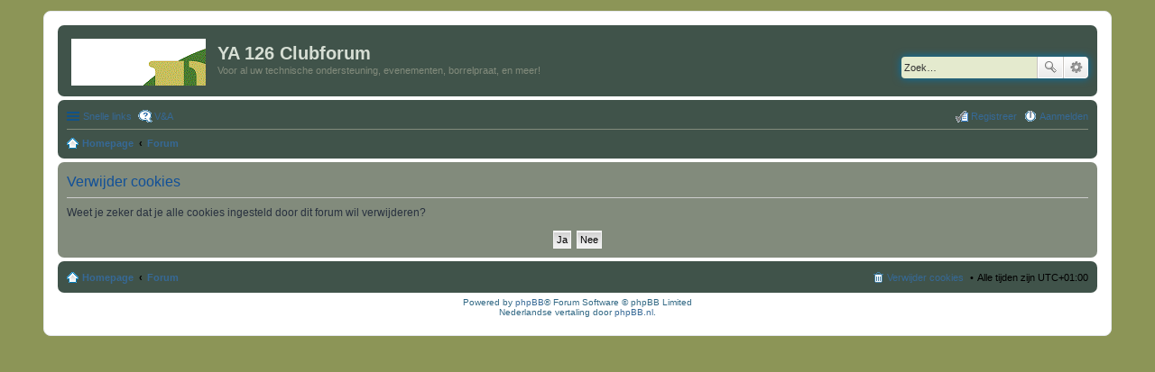

--- FILE ---
content_type: text/html; charset=UTF-8
request_url: http://ya126.nl/forum/ucp.php?mode=delete_cookies&sid=23e539711fbcee148d5f33cf069cd196
body_size: 2670
content:

<!DOCTYPE html>
<html dir="ltr" lang="nl-nl">
<head>
<meta charset="utf-8" />
<meta name="viewport" content="width=device-width, initial-scale=1" />

<title>YA 126 Clubforum - Gebruikerspaneel - Verwijder cookies</title>

	<link rel="alternate" type="application/atom+xml" title="Feed - YA 126 Clubforum" href="/forum/feed?sid=50491488176257620090b68ad7f476e8">			<link rel="alternate" type="application/atom+xml" title="Feed - Nieuwe onderwerpen" href="/forum/feed?sid=50491488176257620090b68ad7f476e8?mode=topics">	<link rel="alternate" type="application/atom+xml" title="Feed - Actieve onderwerpen" href="/forum/feed?sid=50491488176257620090b68ad7f476e8?mode=topics_active">			

<!--
	phpBB style name: prosilver
	Based on style:   prosilver (this is the default phpBB3 style)
	Original author:  Tom Beddard ( http://www.subBlue.com/ )
	Modified by:
-->

<link href="./styles/DYC/theme/stylesheet.css?assets_version=22" rel="stylesheet">
<link href="./styles/DYC/theme/nl/stylesheet.css?assets_version=22" rel="stylesheet">
<link href="./styles/DYC/theme/responsive.css?assets_version=22" rel="stylesheet" media="all and (max-width: 700px), all and (max-device-width: 700px)">



<!--[if lte IE 9]>
	<link href="./styles/DYC/theme/tweaks.css?assets_version=22" rel="stylesheet">
<![endif]-->





</head>
<body id="phpbb" class="nojs notouch section-ucp ltr ">


<div id="wrap">
	<a id="top" class="anchor" accesskey="t"></a>
	<div id="page-header">
		<div class="headerbar" role="banner">
			<div class="inner">

			<div id="site-description">
				<a id="logo" class="logo" href="http://www.ya126.nl" title="Homepage"><span class="imageset site_logo"></span></a>
				<h1>YA 126 Clubforum</h1>
				<p>Voor al uw technische ondersteuning, evenementen, borrelpraat, en meer!</p>
				<p class="skiplink"><a href="#start_here">Doorgaan naar inhoud</a></p>
			</div>

									<div id="search-box" class="search-box search-header" role="search">
				<form action="./search.php?sid=50491488176257620090b68ad7f476e8" method="get" id="search">
				<fieldset>
					<input name="keywords" id="keywords" type="search" maxlength="128" title="Zoek op sleutelwoorden" class="inputbox search tiny" size="20" value="" placeholder="Zoek…" />
					<button class="button icon-button search-icon" type="submit" title="Zoek">Zoek</button>
					<a href="./search.php?sid=50491488176257620090b68ad7f476e8" class="button icon-button search-adv-icon" title="Uitgebreid zoeken">Uitgebreid zoeken</a>
					<input type="hidden" name="sid" value="50491488176257620090b68ad7f476e8" />

				</fieldset>
				</form>
			</div>
			
			</div>
		</div>
				<div class="navbar" role="navigation">
	<div class="inner">

	<ul id="nav-main" class="linklist bulletin" role="menubar">

		<li id="quick-links" class="small-icon responsive-menu dropdown-container" data-skip-responsive="true">
			<a href="#" class="responsive-menu-link dropdown-trigger">Snelle links</a>
			<div class="dropdown hidden">
				<div class="pointer"><div class="pointer-inner"></div></div>
				<ul class="dropdown-contents" role="menu">
					
											<li class="separator"></li>
																								<li class="small-icon icon-search-unanswered"><a href="./search.php?search_id=unanswered&amp;sid=50491488176257620090b68ad7f476e8" role="menuitem">Onbeantwoorde onderwerpen</a></li>
						<li class="small-icon icon-search-active"><a href="./search.php?search_id=active_topics&amp;sid=50491488176257620090b68ad7f476e8" role="menuitem">Actieve onderwerpen</a></li>
						<li class="separator"></li>
						<li class="small-icon icon-search"><a href="./search.php?sid=50491488176257620090b68ad7f476e8" role="menuitem">Zoek</a></li>
					
										<li class="separator"></li>

									</ul>
			</div>
		</li>

				<li class="small-icon icon-faq" data-skip-responsive="true"><a href="/forum/help/faq?sid=50491488176257620090b68ad7f476e8" rel="help" title="Veelgestelde vragen" role="menuitem">V&amp;A</a></li>
						
			<li class="small-icon icon-logout rightside"  data-skip-responsive="true"><a href="./ucp.php?mode=login&amp;redirect=ucp.php%3Fmode%3Ddelete_cookies&amp;sid=50491488176257620090b68ad7f476e8" title="Aanmelden" accesskey="x" role="menuitem">Aanmelden</a></li>
					<li class="small-icon icon-register rightside" data-skip-responsive="true"><a href="./ucp.php?mode=register&amp;sid=50491488176257620090b68ad7f476e8" role="menuitem">Registreer</a></li>
						</ul>

	<ul id="nav-breadcrumbs" class="linklist navlinks" role="menubar">
						<li class="small-icon icon-home breadcrumbs">
			<span class="crumb" itemtype="http://data-vocabulary.org/Breadcrumb" itemscope=""><a href="http://www.ya126.nl" data-navbar-reference="home" itemprop="url"><span itemprop="title">Homepage</span></a></span>						<span class="crumb" itemtype="http://data-vocabulary.org/Breadcrumb" itemscope=""><a href="./index.php?sid=50491488176257620090b68ad7f476e8" accesskey="h" data-navbar-reference="index" itemprop="url"><span itemprop="title">Forum</span></a></span>
								</li>
		
					<li class="rightside responsive-search" style="display: none;"><a href="./search.php?sid=50491488176257620090b68ad7f476e8" title="Bekijk de uitgebreide zoekopties" role="menuitem">Zoek</a></li>
			</ul>

	</div>
</div>
	</div>

	
	<a id="start_here" class="anchor"></a>
	<div id="page-body" role="main">
		
		
<form id="confirm" action="./ucp.php?mode=delete_cookies&amp;sid=50491488176257620090b68ad7f476e8&amp;confirm_key=8HUZYYPDM3" method="post">
<div class="panel">
	<div class="inner">

	<h2 class="message-title">Verwijder cookies</h2>
	<p>Weet je zeker dat je alle cookies ingesteld door dit forum wil verwijderen?</p>

	<fieldset class="submit-buttons">
		<input type="hidden" name="confirm_uid" value="1" />
<input type="hidden" name="sess" value="50491488176257620090b68ad7f476e8" />
<input type="hidden" name="sid" value="50491488176257620090b68ad7f476e8" />

		<input type="submit" name="confirm" value="Ja" class="button2" />&nbsp;
		<input type="submit" name="cancel" value="Nee" class="button2" />
	</fieldset>

	</div>
</div>
</form>

			</div>


<div id="page-footer" role="contentinfo">
	<div class="navbar" role="navigation">
	<div class="inner">

	<ul id="nav-footer" class="linklist bulletin" role="menubar">
		<li class="small-icon icon-home breadcrumbs">
			<span class="crumb"><a href="http://www.ya126.nl" data-navbar-reference="home">Homepage</a></span>						<span class="crumb"><a href="./index.php?sid=50491488176257620090b68ad7f476e8" data-navbar-reference="index">Forum</a></span>
					</li>
		
				<li class="rightside">Alle tijden zijn <span title="Europa/Amsterdam">UTC+01:00</span></li>
							<li class="small-icon icon-delete-cookies rightside"><a href="./ucp.php?mode=delete_cookies&amp;sid=50491488176257620090b68ad7f476e8" data-ajax="true" data-refresh="true" role="menuitem">Verwijder cookies</a></li>
														</ul>

	</div>
</div>

	<div class="copyright">
				Powered by <a href="https://www.phpbb.com/">phpBB</a>&reg; Forum Software &copy; phpBB Limited
		<br />Nederlandse vertaling door <a href="https://www.phpbb.nl/">phpBB.nl</a>.							</div>

	<div id="darkenwrapper" data-ajax-error-title="AJAX-fout" data-ajax-error-text="Er ging iets mis met het verwerken van je aanvraag." data-ajax-error-text-abort="Aanvraag is afgebroken door de gebruiker." data-ajax-error-text-timeout="Je aanvraag is verlopen; probeer het nog een keer." data-ajax-error-text-parsererror="Er ging iets mis met de aanvraag en de server stuurde een ongeldige reactie terug.">
		<div id="darken">&nbsp;</div>
	</div>

	<div id="phpbb_alert" class="phpbb_alert" data-l-err="Fout" data-l-timeout-processing-req="Tijdslimiet voor aanvraag verstreken.">
		<a href="#" class="alert_close"></a>
		<h3 class="alert_title">&nbsp;</h3><p class="alert_text"></p>
	</div>
	<div id="phpbb_confirm" class="phpbb_alert">
		<a href="#" class="alert_close"></a>
		<div class="alert_text"></div>
	</div>
</div>

</div>

<div>
	<a id="bottom" class="anchor" accesskey="z"></a>
	</div>

<script type="text/javascript" src="./assets/javascript/jquery-3.6.0.min.js?assets_version=22"></script>
<script type="text/javascript" src="./assets/javascript/core.js?assets_version=22"></script>


<script src="./styles/DYC/template/forum_fn.js?assets_version=22"></script>
<script src="./styles/DYC/template/ajax.js?assets_version=22"></script>



</body>
</html>

